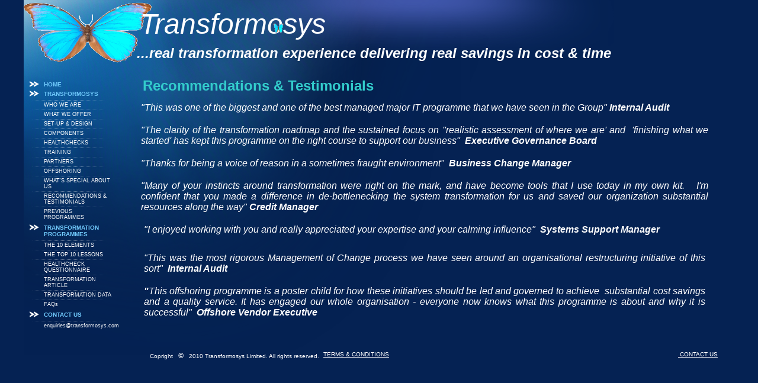

--- FILE ---
content_type: text/html
request_url: http://transformosys.co.uk/RecommendationsTestimonials.html
body_size: 3959
content:
<!DOCTYPE HTML PUBLIC "-//W3C//DTD HTML 4.01 Transitional//EN">
<html>
<head>
<meta http-equiv="Content-Type" content="text/html; charset=utf-8">
<title>Transformosys.co.uk Recommendations </title>
<meta http-equiv="Content-Type" content="text/html; charset=utf-8">
<meta name="Generator" content="EasySiteWizard 7.14">
<meta name="Description" content="Transformosys.co.uk">
<!-- ESO_INSERT START d41d8cd98f00b204e9800998ecf8427e --><meta name="Keywords" content="">
<!-- ESO_INSERT END 1269211952 --><style type="text/css">
div.ESWuserButton0, div.ESWuserButton1 {-moz-box-sizing:border-box;box-sizing:border-box;-webkit-box-sizing:border-box;};
</style>
<link rel="stylesheet" type="text/css" href="default.eswstyle.css">
<!--[if lte IE 6]>
<link rel="stylesheet" type="text/css" href="default.msie.eswstyle.css"/>
<script src="pngfix.js" type="text/javascript"></script>
<![endif]--><!--[if lte IE 8]>
<script src="cssHoverFix.js" type="text/javascript"></script>
<script type="text/javascript">
window.onload = parseStylesheets;
</script>
<![endif]-->
</head>
<body><div align="center"><div style="position: relative; text-align: left; margin: 0 auto;  width: 1200px;">
<div id="light"></div>
<div id="top_light"></div>
<div class="draggable editable" id="ESWpageTitle" style="border: 0px none rgb(255, 255, 255); z-index: 135; left: 196px; position: absolute; top: 13px; height: 108px;" eswid="ESWpageTitle">
<font style="font-style: italic;" size="7">Transformosys </font><br>
</div>
<div class="draggable editable " id="ESWpageTagline" style="border: 0px none rgb(136, 204, 240); z-index: 102; left: 191px; width: 935px; position: absolute; top: 76px; height: 79px;" eswid="ESWpageTagline" contenteditable="false"><font style="color: rgb(255, 255, 255); font-style: italic;" size="5">...real transformation experience delivering real savings in cost &amp; time</font></div>
<img class="draggable editable " id="ESW_GEN_ID_9" style="border: 0px none rgb(0, 0, 0); z-index: 127; left: -33px; visibility: visible; width: 277px; position: absolute; top: -5px; height: 119px;" alt="" src="/ESW/Images/animal0084.gif" eswid="ESW_GEN_ID_9" oncontextmenu="return false;"><img class="draggable editable " id="ESW_GEN_ID_10" style="border: 0px none rgb(0, 0, 0); z-index: 137; left: 419px; visibility: visible; width: 22px; position: absolute; top: 38px; height: 19px;" alt="" src="/ESW/Images/animal0084.gif" eswid="ESW_GEN_ID_10" oncontextmenu="return false;"><div class="ESWpageContent draggable editable" id="ESW_GEN_ID_21" style="border: 0px none rgb(0, 0, 0); z-index: 340; left: 196px; visibility: visible; width: 598px; position: absolute; top: 131px; height: 69px;" eswid="ESW_GEN_ID_21"><p><font style="font-weight: bold; color: rgb(51, 204, 204);" size="5">Recommendations &amp; Testimonials</font><br></p></div>
<div class="ESWpageContent draggable editable" id="ESW_GEN_ID_18" style="border: 0px none rgb(0, 0, 0); z-index: 547; left: 208px; visibility: visible; width: 455px; position: absolute; top: 594px; height: 75px;" eswid="ESW_GEN_ID_18">
<p>Copright   
<meta content="Word.Document" name="ProgId"><meta content="Microsoft Word 11" name="Generator"><meta content="Microsoft Word 11" name="Originator"><link href="file:///C:%5CUsers%5CCATHYR%7E1%5CAppData%5CLocal%5CTemp%5Cmsohtml1%5C06%5Cclip_filelist.xml" rel="File-List"><style><!--
 /* Font Definitions */
 @font-face
	{font-family:"MS Mincho";
	panose-1:2 2 6 9 4 2 5 8 3 4;
	mso-font-alt:"‚l‚r –¾’©";
	mso-font-charset:128;
	mso-generic-font-family:modern;
	mso-font-pitch:fixed;
	mso-font-signature:-536870145 1791491579 18 0 131231 0;}
@font-face
	{font-family:"@MS Mincho";
	panose-1:2 2 6 9 4 2 5 8 3 4;
	mso-font-charset:128;
	mso-generic-font-family:modern;
	mso-font-pitch:fixed;
	mso-font-signature:-536870145 1791491579 18 0 131231 0;}
 /* Style Definitions */
 p.MsoNormal, li.MsoNormal, div.MsoNormal
	{mso-style-parent:"";
	margin:0cm;
	margin-bottom:.0001pt;
	mso-pagination:widow-orphan;
	font-size:12.0pt;
	font-family:"Times New Roman";
	mso-fareast-font-family:"MS Mincho";
	mso-ansi-language:EN-US;
	mso-fareast-language:JA;}
@page Section1
	{size:612.0pt 792.0pt;
	margin:72.0pt 90.0pt 72.0pt 90.0pt;
	mso-header-margin:36.0pt;
	mso-footer-margin:36.0pt;
	mso-paper-source:0;}
div.Section1
	{page:Section1;}
--></style><b><i><span style="font-size: 9pt; font-family: Arial;" lang="EN-US">© </span></i></b>  2010 Transformosys Limited. All rights reserved.</p>
<p><br></p>
</div>
<div class="ESWpageContent draggable editable" id="ESW_GEN_ID_0" style="border: 0px none rgb(0, 0, 0); z-index: 647; left: 198px; visibility: visible; width: 958px; position: absolute; top: 163px; height: 380px;" eswid="ESW_GEN_ID_0">
<p><font size="3"><span style="font-style: italic;"><br></span></font></p>
<div style="text-align: justify;">
<font style="font-style: italic; font-family: Tahoma,Geneva,sans-serif;" size="3"><span style="color: rgb(255, 255, 255);">"</span><font style="color: rgb(255, 255, 255);">This was one of the biggest and one of the best managed major IT programme that we have seen in the Group" <span style="font-weight: bold;">Internal Audit </span></font></font><br><br><font style="font-style: italic; font-family: Tahoma,Geneva,sans-serif;" size="3"><font style="color: rgb(255, 255, 255);"><span style="font-weight: bold;"></span></font></font><br><font style="font-style: italic; font-family: Tahoma,Geneva,sans-serif;" size="3"><font style="color: rgb(255, 255, 255);"><span style="font-weight: bold;"></span>"The clarity of the transformation roadmap and the sustained focus on ''realistic assessment of where we are' and  'finishing what we started' has kept this programme on the right course to support our business"  <span style="font-weight: bold;">Executive Governance Board</span></font></font><br><br><font style="font-style: italic; font-family: Tahoma,Geneva,sans-serif;" size="3"><font style="color: rgb(255, 255, 255);"><span style="font-weight: bold;"></span></font></font><br><font style="font-style: italic; font-family: Tahoma,Geneva,sans-serif;" size="3"><font style="color: rgb(255, 255, 255);"><span style="font-weight: bold;"></span></font></font><font style="color: rgb(255, 255, 255); font-style: italic; font-family: Tahoma,Geneva,sans-serif;" size="3">"Thanks for being a voice of reason in a sometimes fraught environment"  <span style="font-weight: bold;">Business Change Manager</span></font><br><br><font style="color: rgb(255, 255, 255); font-style: italic; font-family: Tahoma,Geneva,sans-serif;" size="3"><span style="font-weight: bold;"></span></font><br><font style="color: rgb(255, 255, 255); font-style: italic; font-family: Tahoma,Geneva,sans-serif;" size="3"><span style="font-weight: bold;"></span></font><font size="3"><span style="color: rgb(255, 255, 255); font-style: italic; font-family: Tahoma,Geneva,sans-serif;">"Many of your instincts around transformation were right on the mark, and have become tools that I use today in my own kit.   I'm confident that you made a difference in de-bottlenecking the system transformation for us and saved our organization substantial resources along the way" </span><span style="font-weight: bold; color: rgb(255, 255, 255); font-style: italic; font-family: Tahoma,Geneva,sans-serif;">Credit Manager</span></font><br><br style="font-family: Tahoma,Geneva,sans-serif;">
</div>
<p style="font-style: italic; text-align: justify;"><font size="3"><font size="3"><span style="font-family: Tahoma,Geneva,sans-serif;"><br></span></font></font></p>
<p style="font-style: italic; text-align: justify;"><font size="3"><font size="3"><span style="font-family: Tahoma,Geneva,sans-serif;">"I enjoyed working with you and really appreciated your expertise and your calming influence"  </span><span style="font-weight: bold; font-family: Tahoma,Geneva,sans-serif;">Systems Support Manager</span></font></font></p>
<p style="font-style: italic; text-align: justify;"><font size="3"><font size="3"><span style="font-weight: bold; font-family: Tahoma,Geneva,sans-serif;"></span><br style="font-family: Tahoma,Geneva,sans-serif;"><br style="font-family: Tahoma,Geneva,sans-serif;"><span style="font-weight: bold; font-family: Tahoma,Geneva,sans-serif;"></span><br style="font-family: Tahoma,Geneva,sans-serif;"><span style="font-family: Tahoma,Geneva,sans-serif;">"This was the most rigorous Management of Change process we have seen around an organisational restructuring initiative of this sort"  <span style="font-weight: bold;">Internal Audit</span></span></font></font></p>
<p style="font-style: italic; text-align: justify;"><font size="3"><font size="3"><span style="font-family: Tahoma,Geneva,sans-serif;"><span style="font-weight: bold;"><br></span></span></font></font></p>
<p style="font-style: italic; text-align: justify;"><br><font size="3"><font size="3"><span style="font-family: Tahoma,Geneva,sans-serif;"><span style="font-weight: bold;"></span></span></font></font></p>
<p style="font-style: italic; text-align: justify;"><font size="3"><font size="3"><span style="font-family: Tahoma,Geneva,sans-serif;"><span style="font-weight: bold;">"</span>This offshoring programme is a poster child for how these initiatives should be led and governed to achieve  substantial cost savings and a quality service. It has engaged our whole organisation - everyone now knows what this programme is about and why it is successful" <span style="font-weight: bold;"> Offshore Vendor Executive</span></span></font><br></font></p>
</div>
<div class="ESWpageContent draggable editable" id="ESW_GEN_ID_1" style="border: 0px none rgb(0, 0, 0); z-index: 658; left: 506px; visibility: visible; width: 694px; position: absolute; top: 588px; height: 74px;" eswid="ESW_GEN_ID_1">
<a title="" style="color: rgb(255, 255, 255);" href="TERMSANDCONDITIONS.html" target="_self">TERMS &amp; CONDITIONS</a>                                                                                                                          <a title="" href="ContactUs.html" target="_self"> CONTACT US</a><br><p><br></p>
</div>
<div id="ESWuserMenuPosition" style="overflow: visible; position: absolute; z-index: 9999; top: 133px; "><div style="position: static;" id="ESWuserMenu">
<a style="position: relative; text-decoration: none; border: none;" class="" href="index.html"><div id="menuButton_196" class="ESWuserButton0" title="Home">HOME</div></a><a style="position: relative; text-decoration: none; border: none;" class="" href="LearnTransformosys.html"><div id="menuButton_447" class="ESWuserButton0" title="Learn more about Tranformosys">TRANSFORMOSYS</div></a><a style="position: relative; text-decoration: none; border: none" class="" href="WhoWeAre.html"><div id="menuButton_8533" class="ESWuserButton1" title="Who We Are">WHO WE ARE</div></a><a style="position: relative; text-decoration: none; border: none" class="" href="WhatWeoffer.html"><div id="menuButton_5605" class="ESWuserButton1" title="What We Offer">WHAT WE OFFER</div></a><a style="position: relative; text-decoration: none; border: none" class="" href="Setupdesign.html"><div id="menuButton_2141" class="ESWuserButton1" title="Set-up &amp; Design">SET-UP &amp; DESIGN</div></a><a style="position: relative; text-decoration: none; border: none" class="" href="Components.html"><div id="menuButton_3838" class="ESWuserButton1" title="Components">COMPONENTS</div></a><a style="position: relative; text-decoration: none; border: none" class="" href="HealthChecks.html"><div id="menuButton_2382" class="ESWuserButton1" title="Healthchecks">HEALTHCHECKS</div></a><a style="position: relative; text-decoration: none; border: none" class="" href="Training.html"><div id="menuButton_2571" class="ESWuserButton1" title="Training">TRAINING</div></a><a style="position: relative; text-decoration: none; border: none" class="" href="Partners.html"><div id="menuButton_3543" class="ESWuserButton1" title="Partners">PARTNERS</div></a><a style="position: relative; text-decoration: none; border: none" class="" href="Offshoring.html"><div id="menuButton_3683" class="ESWuserButton1" title="Offshoring">OFFSHORING</div></a><a style="position: relative; text-decoration: none; border: none" class="" href="WhatsSpecialAboutUs.html"><div id="menuButton_1771" class="ESWuserButton1" title="What's Special About Us">WHAT'S SPECIAL ABOUT US</div></a><a style="position: relative; text-decoration: none; border: none" class="ESWuserButtonActive" href="RecommendationsTestimonials.html"><div id="menuButton_2328" class="ESWuserButton1" title="Recommendations &amp; Testimonials">RECOMMENDATIONS &amp; TESTIMONIALS</div></a><a style="position: relative; text-decoration: none; border: none" class="" href="PreviousProgrammes.html"><div id="menuButton_4323" class="ESWuserButton1" title="Previous Programmes">PREVIOUS PROGRAMMES</div></a><a style="position: relative; text-decoration: none; border: none;" class="" href="LearnTransformation.html"><div id="menuButton_791" class="ESWuserButton0" title="Learn from our Transformation experience">TRANSFORMATION PROGRAMMES</div></a><a style="position: relative; text-decoration: none; border: none" class="" href="10Elements.html"><div id="menuButton_7199" class="ESWuserButton1" title="The 10 Elements">THE 10 ELEMENTS</div></a><a style="position: relative; text-decoration: none; border: none" class="" href="Lessons.html"><div id="menuButton_5743" class="ESWuserButton1" title="The Top 10 Lessons">THE TOP 10 LESSONS</div></a><a style="position: relative; text-decoration: none; border: none" class="" href="Questionaire.html"><div id="menuButton_2874" class="ESWuserButton1" title="Health Check Questionaire">HEALTHCHECK QUESTIONNAIRE</div></a><a style="position: relative; text-decoration: none; border: none" class="" href="Avoided.html"><div id="menuButton_716" class="ESWuserButton1" title="Transformation Article">TRANSFORMATION ARTICLE</div></a><a style="position: relative; text-decoration: none; border: none" class="" href="Data.html"><div id="menuButton_951" class="ESWuserButton1" title="Transformation Data">TRANSFORMATION DATA</div></a><a style="position: relative; text-decoration: none; border: none" class="" href="FAQs.html"><div id="menuButton_9247" class="ESWuserButton1" title="FAQs">FAQs</div></a><a style="position: relative; text-decoration: none; border: none;" class="" href="ContactUs.html"><div id="menuButton_588" class="ESWuserButton0" title="Contact Us">CONTACT US</div></a><a style="position: relative; text-decoration: none; border: none" class="" href="mailto:enquiries@transformosys.com"><div id="menuButton_1772" class="ESWuserButton1" title="enquiries@transformosys.com">enquiries@transformosys.com</div></a>
</div></div>
</div></div><!-- WiredMinds eMetrics tracking with Enterprise Edition V5.4 START -->
<script type='text/javascript' src='https://count.carrierzone.com/app/count_server/count.js'></script>
<script type='text/javascript'><!--
wm_custnum='c3586fbda0584297';
wm_page_name='RecommendationsTestimonials.html';
wm_group_name='/services/webpages/t/r/transformosys.co.uk/public';
wm_campaign_key='campaign_id';
wm_track_alt='';
wiredminds.count();
// -->
</script>
<!-- WiredMinds eMetrics tracking with Enterprise Edition V5.4 END -->
</body>
</html>


--- FILE ---
content_type: text/css
request_url: http://transformosys.co.uk/default.eswstyle.css
body_size: 1552
content:
/*
================================================================================
|                                     TAGS                                     |
================================================================================
*/
body {
	background-color: #052253;
	margin: 0px;
	padding: 0px;
}
h1, h2, h3, h4, h5, h6 {
	font-family: Tahoma, Arial, Helvetica, sans-serif;
	font-size: 10px;
	color: #00ACE5;
	font-style: normal;
	font-weight: bold;
	margin: 2px 5px 2px 5px;
	padding: 0px;
}
h2{
	color: #00ACE5;
	background-image: url(img/line.gif);
	background-repeat: repeat-x;
	padding: 5px 0px 2px 0px;
}
h1{
	font-size: 12px;
	color: #FFFFFF;
	margin: 5px 5px 5px 5px;
}
p, div.ESWuserTable TD {
	font-family: Tahoma, Arial, Helvetica, sans-serif;
	font-size: 10px;
	font-style: normal;
	font-weight: normal;
	color: #FFFFFF;
	margin: 0px 5px 0px 5px;
	padding: 0px;
}
#pad{
	padding: 0px 7px 0px 7px;
}
br{
	line-height: 10px;
}
a {
	font-family: Tahoma, Arial, Helvetica, sans-serif;
	font-size: 10px;
	font-style: normal;
	font-weight: normal;
	color: #FFFFFF;
}
ul {
	margin: 0px;
	padding: 5px 0px 5px 5px;
	margin-left:3px;
	list-style-type: square;
	list-style-position: outside;
	list-style-image: url(img/marker.gif);
}
li {
	font-family: Tahoma, Arial, Helvetica, sans-serif;
	font-size: 10px;
	font-style: normal;
	font-weight: bold;
	line-height: 13px;
	color: #F3F3F3;
	margin: 0px 0px 0px 10px;
	padding: 0px;
}
/*
================================================================================
|                                    HEADER                                    |
================================================================================
*/
#ESWpageTitle, #ESWpageTagline {
	z-index: 100;
}
#ESWpageTitle {
	font-family: Tahoma, Arial, Helvetica, sans-serif;
	font-size: 18px;
	font-style: normal;
	font-weight: normal;
	color: #FFFFFF;
	margin: 0px;
	padding: 0px;
	position: absolute;
	left: 308px;
	top: 14px;
	width:500px;
}
#ESWpageTitle p{
	font-family: Tahoma, Arial, Helvetica, sans-serif;
	font-size: 18px;
	font-style: normal;
	font-weight: normal;
	color: #FFFFFF;
	width:500px;
}

#ESWpageTagline {
	font-family: Tahoma, Arial, Helvetica, sans-serif;
	font-size: 14px;
	font-style: normal;
	font-weight: bold;
	color: #88CCF0;
	margin: 0px;
	padding: 0px;
	position: absolute;
	left: 323px;
	top: 32px;
	width:500px;
}
#ESWpageTagline p{
	font-family: Tahoma, Arial, Helvetica, sans-serif;
	font-size: 14px;
	font-style: normal;
	font-weight: bold;
	color: #88CCF0;
	width:500px;
}

/*
================================================================================
|                                     MENU                                     |
================================================================================
*/
#ESWuserMenuPosition {
	position: absolute;
	left: 10px;
	top: 182px;
	z-index: 100;
}
#ESWuserMenu {
	position: static;
	width: 162px;
}
div.ESWuserButton0 {
	font-family: Tahoma, Arial, Helvetica, sans-serif;
	font-size: 10px;
	font-style: normal;
	font-weight: bold;
	color: #71CAFC;
	text-align: left;
	cursor: pointer;
	background-image: url(img/b0.png);
	background-repeat: no-repeat;
	width: 138px;
	margin: 4px 0px 5px 0px;
	padding: 0px 0px 0px 24px;
}
div.ESWuserButton0:hover {
	color: #C6FF21;	
	background-image: url(img/b0_a.default.png);
}
div.ESWuserButton1 {
	font-family: Tahoma, Arial, Helvetica, sans-serif;
	font-size: 9px;
	font-style: normal;
	font-weight: normal;
	color: #FFFFFF;
	text-align: left;
	cursor: pointer;
	background-image: url(img/b1.png);
	background-repeat: no-repeat;
	width: 138px;
	margin: 0px;
	padding: 3px 0px 3px 24px;
}
div.ESWuserButton1:hover {
	color: #8EC2EB;	
	background-image: url(img/b1.png);
}
/*
================================================================================
|                                    CONTENT                                   |
================================================================================
*/
.ESWpageContent {
	padding: 0px;
	position: absolute;
	width: 190px;
	left: 347px;
	top: 171px;
}
.ESWpageContent1 {
	padding: 0px;
	position: absolute;
	width: 93px;
	left: 267px;
	top: 323px;
}
.ESWpageContent2 {
	padding: 0px;
	position: absolute;
	width: 175px;
	left: 192px;
	top: 403px;
}
.ESWpageContent3 {
	padding: 0px;
	position: absolute;
	width: 137px;
  	left: 388px;
 	top: 308px;
}
.ESWpageContent4 {
	padding: 0px;
	position: absolute;
	width: 158px;
  	left: 553px;
 	top: 205px;
}
.ESWpageContent5 {
	padding: 0px;
	position: absolute;
	width: 164px;
  	left: 723px;
 	top: 295px;
}

/*
================================================================================
|                                    DESIGN                                    |
================================================================================
*/
#cont {
	background-color: #063468;
	position: absolute;
	height: 420px;
	width: 716px;
	left: 175px;
	top: 167px;
	border: 1px solid #98ADC6;
}
#light {
	background-image: url(img/light.default.png);
	background-repeat: no-repeat;
	position: absolute;
	height: 600px;
	width: 785px;
	left: 0px;
	top: 0px;
}
#top_light {
	background-image: url(img/top_light.default.png);
	background-repeat: no-repeat;
	position: absolute;
	height: 94px;
	width: 704px;
	left: 292px;
	top: 0px;
}
#figure1 {
	background-image: url(img/figure1.default.png);
	background-repeat: no-repeat;
	position: absolute;
	height: 166px;
	width: 494px;
	left: 33px;
	top: 20px;
}
#figure2 {
	background-image: url(img/figure2.default.png);
	background-repeat: no-repeat;
	position: absolute;
	height: 108px;
	width: 309px;
	left: 363px;
	top: 39px;
}
#logo {
	background-image: url(img/logo.default.png);
	background-repeat: no-repeat;
	position: absolute;
	height: 73px;
	width: 73px;
	left: 147px;
	top: 14px;
}
#cont1 {
	position: absolute;
	height: 257px;
	width: 181px;
	left: 191px;
	top: 310px;
}
#Content1Top {
	background-image: url(img/cont1_top.gif);
	background-repeat: no-repeat;
	position: static;
	height: 3px;
	width: 181px;
	margin: 0px;
	padding: 0px;
	font-size: 1px;
}
#Content1 {
	background-image: url(img/cont1_rep.gif);
	background-repeat: repeat-y;	
	position: relative;
	width: 181px;
	height: 100%;
	margin: 0px;
	padding: 0px;
 	font-size: 1px;
}
#Content1Bottom {
	background-image: url(img/cont1_bottom.gif);
	background-repeat: no-repeat;	
	position: static;
	height: 3px;
	width: 181px;
	margin: 0px;
	padding: 0px;
	font-size: 1px;
}
#cont2 {
	position: absolute;
	height: 257px;
	width: 153px;
	left: 382px;
	top: 310px;
}
#Content2Top {
	background-image: url(img/cont2_top.gif);
	background-repeat: no-repeat;
	position: static;
	height: 3px;
	width: 153px;
	margin: 0px;
	padding: 0px;
	font-size: 1px;
}
#Content2 {
	background-image: url(img/cont2_rep.gif);
	background-repeat: repeat-y;	
	position: relative;
	width: 153px;
	height: 100%;
	margin: 0px;
	padding: 0px;
 	font-size: 1px;
}
#Content2Bottom {
	background-image: url(img/cont2_bottom.gif);
	background-repeat: no-repeat;	
	position: static;
	height: 3px;
	width: 153px;
	margin: 0px;
	padding: 0px;
	font-size: 1px;
}
#cont3 {
	position: absolute;
	height: 357px;
	width: 156px;
	left: 560px;
	top: 210px;
}
#Content3Top {
	background-image: url(img/cont3_top.gif);
	background-repeat: no-repeat;
	position: static;
	height: 3px;
	width: 156px;
	margin: 0px;
	padding: 0px;
	font-size: 1px;
}
#Content3 {
	background-image: url(img/cont3_rep.gif);
	background-repeat: repeat-y;	
	position: relative;
	width: 156px;
	height: 100%;
	margin: 0px;
	padding: 0px;
 	font-size: 1px;
}
#Content3Bottom {
	background-image: url(img/cont3_bottom.gif);
	background-repeat: no-repeat;	
	position: static;
	height: 3px;
	width: 156px;
	margin: 0px;
	padding: 0px;
	font-size: 1px;
}
#cont4 {
	position: absolute;
	height: 357px;
	width: 153px;
	left: 722px;
	top: 210px;
}
#Content4Top {
	background-image: url(img/cont2_top.gif);
	background-repeat: no-repeat;
	position: static;
	height: 3px;
	width: 153px;
	margin: 0px;
	padding: 0px;
	font-size: 1px;
}
#Content4 {
	background-image: url(img/cont2_rep.gif);
	background-repeat: repeat-y;	
	position: relative;
	width: 153px;
	height: 100%;
	margin: 0px;
	padding: 0px;
 	font-size: 1px;
}
#Content4Bottom {
	background-image: url(img/cont2_bottom.gif);
	background-repeat: no-repeat;	
	position: static;
	height: 3px;
	width: 153px;
	margin: 0px;
	padding: 0px;
	font-size: 1px;
}

#line1 {
	background-image: url(img/line.gif);
	background-repeat: repeat-x;
	position: absolute;
	height: 1px;
	width: 310px;
	left: 212px;
	top: 209px;
	font-size: 1px;
}
#im1 {
	background-image: url(img/im1.png);
	background-repeat: no-repeat;
	position: absolute;
	height: 86px;
	width: 144px;
	left: 201px;
	top: 216px;
}
#im2 {
	background-image: url(img/im2.png);
	background-repeat: no-repeat;
	position: absolute;
	height: 77px;
	width: 143px;
	left: 191px;
	top: 323px;
}
#im3 {
	background-image: url(img/im3.png);
	background-repeat: no-repeat;
	position: absolute;
	height: 77px;
	width: 143px;
	left: 558px;
	top: 313px;
}
#im4 {
	background-image: url(img/im4.png);
	background-repeat: no-repeat;
	position: absolute;
	height: 77px;
	width: 143px;
	left: 729px;
	top: 216px;
}
#im5 {
	background-image: url(img/im5.png);
	background-repeat: no-repeat;
	position: absolute;
	height: 107px;
	width: 143px;
	left: 731px;
	top: 440px;
}


/* TABLE PART START */

div.ESWuserTable
{
	height: 93px;
}

div.ESWuserTable TABLE
{
	border: 1px solid black;
	border-collapse: collapse;
}
div.ESWuserTable TD
{
    border: 1px solid black;
}



/* TABLE PART END */